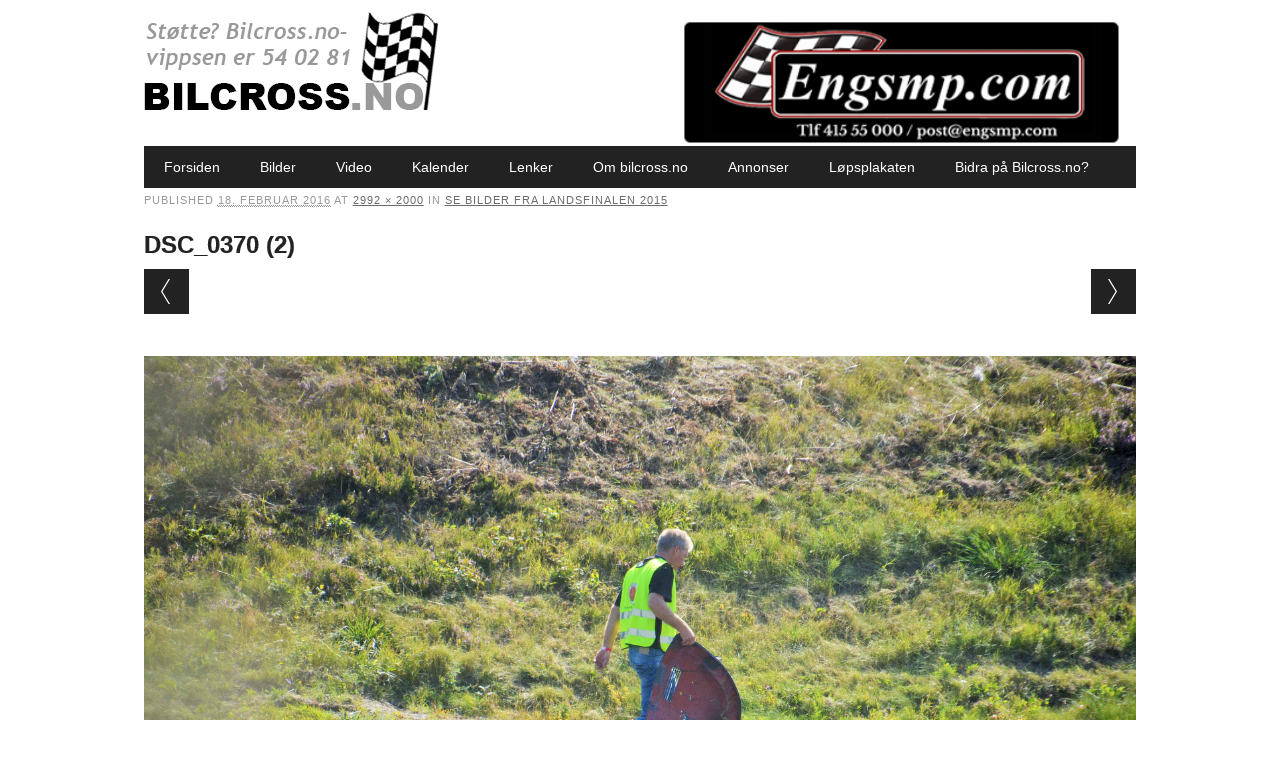

--- FILE ---
content_type: text/html; charset=UTF-8
request_url: https://www.bilcross.no/2015/08/15/landsfinalen-2015/dsc_0370-2/
body_size: 22900
content:
<!DOCTYPE html>

<html lang="nb-NO" class="no-js">

<head>

<meta charset="UTF-8" />

<meta name="viewport" content="width=device-width, initial-scale=1" />

<title>DSC_0370 (2) - Bilcross.no</title>

<link rel="profile" href="http://gmpg.org/xfn/11" />

<link rel="pingback" href="https://www.bilcross.no/xmlrpc.php" />



<meta name='robots' content='index, follow, max-image-preview:large, max-snippet:-1, max-video-preview:-1' />

	<!-- This site is optimized with the Yoast SEO plugin v20.11 - https://yoast.com/wordpress/plugins/seo/ -->
	<link rel="canonical" href="https://www.bilcross.no/2015/08/15/landsfinalen-2015/dsc_0370-2/" />
	<meta property="og:locale" content="nb_NO" />
	<meta property="og:type" content="article" />
	<meta property="og:title" content="DSC_0370 (2) - Bilcross.no" />
	<meta property="og:url" content="https://www.bilcross.no/2015/08/15/landsfinalen-2015/dsc_0370-2/" />
	<meta property="og:site_name" content="Bilcross.no" />
	<meta property="article:publisher" content="https://www.facebook.com/bilcross.no/" />
	<meta property="og:image" content="https://www.bilcross.no/2015/08/15/landsfinalen-2015/dsc_0370-2" />
	<meta property="og:image:width" content="2992" />
	<meta property="og:image:height" content="2000" />
	<meta property="og:image:type" content="image/jpeg" />
	<meta name="twitter:card" content="summary_large_image" />
	<script type="application/ld+json" class="yoast-schema-graph">{"@context":"https://schema.org","@graph":[{"@type":"WebPage","@id":"https://www.bilcross.no/2015/08/15/landsfinalen-2015/dsc_0370-2/","url":"https://www.bilcross.no/2015/08/15/landsfinalen-2015/dsc_0370-2/","name":"DSC_0370 (2) - Bilcross.no","isPartOf":{"@id":"https://www.bilcross.no/#website"},"primaryImageOfPage":{"@id":"https://www.bilcross.no/2015/08/15/landsfinalen-2015/dsc_0370-2/#primaryimage"},"image":{"@id":"https://www.bilcross.no/2015/08/15/landsfinalen-2015/dsc_0370-2/#primaryimage"},"thumbnailUrl":"http://bilcross.blob.core.windows.net/files/2015/08/DSC_0370-2.jpg","datePublished":"2016-02-18T08:54:46+00:00","dateModified":"2016-02-18T08:54:46+00:00","breadcrumb":{"@id":"https://www.bilcross.no/2015/08/15/landsfinalen-2015/dsc_0370-2/#breadcrumb"},"inLanguage":"nb-NO","potentialAction":[{"@type":"ReadAction","target":["https://www.bilcross.no/2015/08/15/landsfinalen-2015/dsc_0370-2/"]}]},{"@type":"ImageObject","inLanguage":"nb-NO","@id":"https://www.bilcross.no/2015/08/15/landsfinalen-2015/dsc_0370-2/#primaryimage","url":"http://bilcross.blob.core.windows.net/files/2015/08/DSC_0370-2.jpg","contentUrl":"http://bilcross.blob.core.windows.net/files/2015/08/DSC_0370-2.jpg","width":2992,"height":2000},{"@type":"BreadcrumbList","@id":"https://www.bilcross.no/2015/08/15/landsfinalen-2015/dsc_0370-2/#breadcrumb","itemListElement":[{"@type":"ListItem","position":1,"name":"Hjem","item":"https://www.bilcross.no/"},{"@type":"ListItem","position":2,"name":"Se bilder fra Landsfinalen 2015","item":"https://www.bilcross.no/2015/08/15/landsfinalen-2015/"},{"@type":"ListItem","position":3,"name":"DSC_0370 (2)"}]},{"@type":"WebSite","@id":"https://www.bilcross.no/#website","url":"https://www.bilcross.no/","name":"Bilcross.no","description":"bilsport på sitt beste og billigste","potentialAction":[{"@type":"SearchAction","target":{"@type":"EntryPoint","urlTemplate":"https://www.bilcross.no/?s={search_term_string}"},"query-input":"required name=search_term_string"}],"inLanguage":"nb-NO"}]}</script>
	<!-- / Yoast SEO plugin. -->


<link rel="alternate" type="application/rss+xml" title="Bilcross.no &raquo; strøm" href="https://www.bilcross.no/feed/" />
<link rel="alternate" type="application/rss+xml" title="Bilcross.no &raquo; kommentarstrøm" href="https://www.bilcross.no/comments/feed/" />
<link rel="alternate" type="application/rss+xml" title="Bilcross.no &raquo; DSC_0370 (2) kommentarstrøm" href="https://www.bilcross.no/2015/08/15/landsfinalen-2015/dsc_0370-2/feed/" />
<script type="text/javascript">
window._wpemojiSettings = {"baseUrl":"https:\/\/s.w.org\/images\/core\/emoji\/14.0.0\/72x72\/","ext":".png","svgUrl":"https:\/\/s.w.org\/images\/core\/emoji\/14.0.0\/svg\/","svgExt":".svg","source":{"concatemoji":"https:\/\/www.bilcross.no\/wp-includes\/js\/wp-emoji-release.min.js?ver=875f62a869e28482c8277400a69b0fdb"}};
/*! This file is auto-generated */
!function(e,a,t){var n,r,o,i=a.createElement("canvas"),p=i.getContext&&i.getContext("2d");function s(e,t){p.clearRect(0,0,i.width,i.height),p.fillText(e,0,0);e=i.toDataURL();return p.clearRect(0,0,i.width,i.height),p.fillText(t,0,0),e===i.toDataURL()}function c(e){var t=a.createElement("script");t.src=e,t.defer=t.type="text/javascript",a.getElementsByTagName("head")[0].appendChild(t)}for(o=Array("flag","emoji"),t.supports={everything:!0,everythingExceptFlag:!0},r=0;r<o.length;r++)t.supports[o[r]]=function(e){if(p&&p.fillText)switch(p.textBaseline="top",p.font="600 32px Arial",e){case"flag":return s("\ud83c\udff3\ufe0f\u200d\u26a7\ufe0f","\ud83c\udff3\ufe0f\u200b\u26a7\ufe0f")?!1:!s("\ud83c\uddfa\ud83c\uddf3","\ud83c\uddfa\u200b\ud83c\uddf3")&&!s("\ud83c\udff4\udb40\udc67\udb40\udc62\udb40\udc65\udb40\udc6e\udb40\udc67\udb40\udc7f","\ud83c\udff4\u200b\udb40\udc67\u200b\udb40\udc62\u200b\udb40\udc65\u200b\udb40\udc6e\u200b\udb40\udc67\u200b\udb40\udc7f");case"emoji":return!s("\ud83e\udef1\ud83c\udffb\u200d\ud83e\udef2\ud83c\udfff","\ud83e\udef1\ud83c\udffb\u200b\ud83e\udef2\ud83c\udfff")}return!1}(o[r]),t.supports.everything=t.supports.everything&&t.supports[o[r]],"flag"!==o[r]&&(t.supports.everythingExceptFlag=t.supports.everythingExceptFlag&&t.supports[o[r]]);t.supports.everythingExceptFlag=t.supports.everythingExceptFlag&&!t.supports.flag,t.DOMReady=!1,t.readyCallback=function(){t.DOMReady=!0},t.supports.everything||(n=function(){t.readyCallback()},a.addEventListener?(a.addEventListener("DOMContentLoaded",n,!1),e.addEventListener("load",n,!1)):(e.attachEvent("onload",n),a.attachEvent("onreadystatechange",function(){"complete"===a.readyState&&t.readyCallback()})),(e=t.source||{}).concatemoji?c(e.concatemoji):e.wpemoji&&e.twemoji&&(c(e.twemoji),c(e.wpemoji)))}(window,document,window._wpemojiSettings);
</script>
<style type="text/css">
img.wp-smiley,
img.emoji {
	display: inline !important;
	border: none !important;
	box-shadow: none !important;
	height: 1em !important;
	width: 1em !important;
	margin: 0 0.07em !important;
	vertical-align: -0.1em !important;
	background: none !important;
	padding: 0 !important;
}
</style>
	<link rel='stylesheet' id='classic-theme-styles-css' href='https://www.bilcross.no/wp-includes/css/classic-themes.min.css?ver=875f62a869e28482c8277400a69b0fdb' type='text/css' media='all' />
<link rel='stylesheet' id='wc-gallery-style-css' href='https://www.bilcross.no/wp-content/plugins/wc-gallery/includes/css/style.css?ver=1.67' type='text/css' media='all' />
<link rel='stylesheet' id='wc-gallery-popup-style-css' href='https://www.bilcross.no/wp-content/plugins/wc-gallery/includes/css/magnific-popup.css?ver=1.1.0' type='text/css' media='all' />
<link rel='stylesheet' id='wc-gallery-flexslider-style-css' href='https://www.bilcross.no/wp-content/plugins/wc-gallery/includes/vendors/flexslider/flexslider.css?ver=2.6.1' type='text/css' media='all' />
<link rel='stylesheet' id='wc-gallery-owlcarousel-style-css' href='https://www.bilcross.no/wp-content/plugins/wc-gallery/includes/vendors/owlcarousel/assets/owl.carousel.css?ver=2.1.4' type='text/css' media='all' />
<link rel='stylesheet' id='wc-gallery-owlcarousel-theme-style-css' href='https://www.bilcross.no/wp-content/plugins/wc-gallery/includes/vendors/owlcarousel/assets/owl.theme.default.css?ver=2.1.4' type='text/css' media='all' />
<link rel='stylesheet' id='wp-polls-css' href='https://www.bilcross.no/wp-content/plugins/wp-polls/polls-css.css?ver=2.77.1' type='text/css' media='all' />
<style id='wp-polls-inline-css' type='text/css'>
.wp-polls .pollbar {
	margin: 1px;
	font-size: 6px;
	line-height: 8px;
	height: 8px;
	background-image: url('https://www.bilcross.no/wp-content/plugins/wp-polls/images/default/pollbg.gif');
	border: 1px solid #c8c8c8;
}

</style>
<link rel='stylesheet' id='newswire_style-css' href='https://www.bilcross.no/wp-content/themes/the-newswire/style.css?ver=875f62a869e28482c8277400a69b0fdb' type='text/css' media='all' />
<script type='text/javascript' src='https://www.bilcross.no/wp-includes/js/jquery/jquery.min.js?ver=3.6.4' id='jquery-core-js'></script>
<script type='text/javascript' src='https://www.bilcross.no/wp-includes/js/jquery/jquery-migrate.min.js?ver=3.4.0' id='jquery-migrate-js'></script>
<script type='text/javascript' id='samLayout-js-extra'>
/* <![CDATA[ */
var samAjax = {"ajaxurl":"https:\/\/www.bilcross.no\/wp-content\/plugins\/simple-ads-manager\/sam-ajax.php","loadurl":"https:\/\/www.bilcross.no\/wp-content\/plugins\/simple-ads-manager\/sam-ajax-loader.php","load":"","mailer":"1","clauses":"[base64]","doStats":"0","container":"sam-container","place":"sam-place","ad":"sam-ad"};
/* ]]> */
</script>
<script type='text/javascript' src='https://www.bilcross.no/wp-content/plugins/simple-ads-manager/js/sam-layout.min.js?ver=2.9.8.125' id='samLayout-js'></script>
<script type='text/javascript' src='https://www.bilcross.no/wp-content/themes/the-newswire/library/js/modernizr-2.6.2.min.js?ver=2.6.2' id='modernizr-js'></script>
<script type='text/javascript' src='https://www.bilcross.no/wp-includes/js/imagesloaded.min.js?ver=4.1.4' id='imagesloaded-js'></script>
<script type='text/javascript' src='https://www.bilcross.no/wp-content/themes/the-newswire/library/js/jquery.cycle2.min.js?ver=875f62a869e28482c8277400a69b0fdb' id='cycle2-js'></script>
<script type='text/javascript' src='https://www.bilcross.no/wp-content/themes/the-newswire/library/js/jquery.cycle2.tile.min.js?ver=875f62a869e28482c8277400a69b0fdb' id='cycle2_tile-js'></script>
<script type='text/javascript' src='https://www.bilcross.no/wp-content/themes/the-newswire/library/js/jquery.cycle2.shuffle.min.js?ver=875f62a869e28482c8277400a69b0fdb' id='cycle2_shuffle-js'></script>
<script type='text/javascript' src='https://www.bilcross.no/wp-content/themes/the-newswire/library/js/jquery.cycle2.scrollVert.min.js?ver=875f62a869e28482c8277400a69b0fdb' id='cycle2_scrollvert-js'></script>
<script type='text/javascript' src='https://www.bilcross.no/wp-includes/js/masonry.min.js?ver=4.2.2' id='masonry-js'></script>
<script type='text/javascript' src='https://www.bilcross.no/wp-includes/js/jquery/jquery.masonry.min.js?ver=3.1.2b' id='jquery-masonry-js'></script>
<script type='text/javascript' src='https://www.bilcross.no/wp-content/themes/the-newswire/library/js/scripts.js?ver=1.0.0' id='newswire_custom_js-js'></script>
<link rel="https://api.w.org/" href="https://www.bilcross.no/wp-json/" /><link rel="alternate" type="application/json" href="https://www.bilcross.no/wp-json/wp/v2/media/793" /><link rel="EditURI" type="application/rsd+xml" title="RSD" href="https://www.bilcross.no/xmlrpc.php?rsd" />
<link rel="wlwmanifest" type="application/wlwmanifest+xml" href="https://www.bilcross.no/wp-includes/wlwmanifest.xml" />

<link rel='shortlink' href='https://www.bilcross.no/?p=793' />
<link rel="alternate" type="application/json+oembed" href="https://www.bilcross.no/wp-json/oembed/1.0/embed?url=https%3A%2F%2Fwww.bilcross.no%2F2015%2F08%2F15%2Flandsfinalen-2015%2Fdsc_0370-2%2F" />
<link rel="alternate" type="text/xml+oembed" href="https://www.bilcross.no/wp-json/oembed/1.0/embed?url=https%3A%2F%2Fwww.bilcross.no%2F2015%2F08%2F15%2Flandsfinalen-2015%2Fdsc_0370-2%2F&#038;format=xml" />
	<style id="newswire-color-settings">
		        a, a:visited, .entry-title a:hover, .post-content ol li:before, .post-content ul li:before, .colortxt { 
            color: #6b6b6b;
        }
        
        #search-box-wrap, #social-media a, #search-icon, nav[role=navigation] .menu > ul li a:hover, nav[role=navigation] .menu ul li.current-menu-item a, .nav ul li.current_page_item a, nav[role=navigation] .menu ul li.current_page_item a, .cat-meta-color, .colorbar, .pagination li a:hover, .pagination li.active a, #comment-nav-above a, #comment-nav-below a, #nav-above a:hover, #nav-below a:hover, #image-navigation a:hover, #sidebar .widget-title,  .commentlist .comment-reply-link, .commentlist .comment-reply-login, #respond #submit:hover {
            background-color: #6b6b6b;
        }
        
				
				
		    </style>
	






</head>



<body class="attachment attachment-template-default single single-attachment postid-793 attachmentid-793 attachment-jpeg">












<div id="wrapper">



    <div id="search-box-wrap">

        <div id="search-box">

           <div id="close-x">x</div>

           <form role="search" method="get" id="searchform" class="searchform" action="https://www.bilcross.no/">
				<div>
					<label class="screen-reader-text" for="s">Søk etter:</label>
					<input type="text" value="" name="s" id="s" />
					<input type="submit" id="searchsubmit" value="Søk" />
				</div>
			</form>
        </div>

    </div>

    

    <div id="container">

        

    

        <header id="branding" role="banner">

      



          <div id="top-head" >





           





            <div id="top-nav" class="clearfix">

 

              <!--  <div class="cur-date">23. January 2026</div>-->

                
            </div>

          

            <div id="social-media">

            

                
                

                
                

                
                

                
                

                
                

                
                

                
                

                
                

                
                

                
                

                
                

                
                

                
                

             <!--   <div id="search-icon"></div>-->

    

            </div>

            

          </div>

        

          <div id="inner-header" class="clearfix">

          

            <div id="site-heading">

                
                <div id="site-logo"><a href="https://www.bilcross.no/" title="Bilcross.no" rel="home"><img src="https://bilcross.blob.core.windows.net/files/2023/01/logo-nettside-2023_NETT.jpg" alt="Bilcross.no" /></a></div>

                
            </div>

            

            

              <div id="newswire-banner" style="padding-top:20px">

          	
<!-- Add 468x60 Banner Code Below This Comment -->

<div class="ad"><div id='c4730_109_1' class='sam-container sam-place' data-sam='1'><a  href='https://www.engsmp.com/' target='_blank'><img src='https://bilcross.blob.core.windows.net/files/2025/06/engs-msp-topp-2025.jpg'  alt=''  /></a></div></div>

          </div>

    

            <div class="clearfix"></div>

          </div>

          

            <nav id="access" role="navigation">

                <h1 class="assistive-text section-heading">Main menu</h1>

                <div class="skip-link screen-reader-text"><a href="#content" title="Skip to content">Skip to content</a></div>

    

                <div class="menu"><ul id="menu-meny" class="menu"><li id="menu-item-30" class="menu-item menu-item-type-custom menu-item-object-custom menu-item-30"><a href="/">Forsiden</a></li>
<li id="menu-item-27" class="menu-item menu-item-type-taxonomy menu-item-object-category menu-item-27"><a href="https://www.bilcross.no/category/bilder/">Bilder</a></li>
<li id="menu-item-28" class="menu-item menu-item-type-taxonomy menu-item-object-category menu-item-28"><a href="https://www.bilcross.no/category/filmer/">Video</a></li>
<li id="menu-item-432" class="menu-item menu-item-type-post_type menu-item-object-page menu-item-432"><a href="https://www.bilcross.no/kalender/">Kalender</a></li>
<li id="menu-item-34" class="menu-item menu-item-type-post_type menu-item-object-page menu-item-34"><a href="https://www.bilcross.no/lenker/">Lenker</a></li>
<li id="menu-item-44" class="menu-item menu-item-type-post_type menu-item-object-page menu-item-44"><a href="https://www.bilcross.no/om-bilcross-no/">Om bilcross.no</a></li>
<li id="menu-item-470" class="menu-item menu-item-type-post_type menu-item-object-page menu-item-470"><a href="https://www.bilcross.no/annonser-pa-bilcross-no/">Annonser</a></li>
<li id="menu-item-562" class="menu-item menu-item-type-post_type menu-item-object-page menu-item-562"><a href="https://www.bilcross.no/lopsplakaten-bilcross-no/">Løpsplakaten</a></li>
<li id="menu-item-42946" class="menu-item menu-item-type-post_type menu-item-object-page menu-item-42946"><a href="https://www.bilcross.no/bidra-pa-bilcross-no/">Bidra på Bilcross.no?</a></li>
</ul></div>
    

            </nav><!-- #access -->

    

        </header><!-- #branding -->


    <div id="content" class="clearfix">
        
        <div id="main" class="clearfix" role="main">

			
				<article id="post-793" class="post-793 attachment type-attachment status-inherit hentry">
					<header class="entry-header">
                    <div class="entry-meta">
							Published <span class="entry-date"><abbr class="published" title="09:54">18. februar 2016</abbr></span> at <a href="http://bilcross.blob.core.windows.net/files/2015/08/DSC_0370-2.jpg" title="Link to full-size image">2992 &times; 2000</a> in <a href="https://www.bilcross.no/2015/08/15/landsfinalen-2015/" title="Return to Se bilder fra Landsfinalen 2015" rel="gallery">Se bilder fra Landsfinalen 2015</a>													</div><!-- .entry-meta -->
						<h1 class="entry-title">DSC_0370 (2)</h1>

					</header><!-- .entry-header -->
                    
                    <nav id="image-navigation">
                        <span class="previous-image"><a href='https://www.bilcross.no/2015/08/15/landsfinalen-2015/dsc_0361-2-2/'>&larr; Previous</a></span>
                        <span class="next-image"><a href='https://www.bilcross.no/2015/08/15/landsfinalen-2015/dsc_0375-2/'>Next &rarr;</a></span>
                    </nav><!-- #image-navigation -->

					<div class="entry-content post-content">

						<div class="entry-attachment">
							<div class="attachment">
								
								<a href="https://www.bilcross.no/2015/08/15/landsfinalen-2015/dsc_0375-2/" title="DSC_0370 (2)" rel="attachment"><img width="1200" height="802" src="http://bilcross.blob.core.windows.net/files/2015/08/DSC_0370-2.jpg" class="attachment-1200x1200 size-1200x1200" alt="" decoding="async" loading="lazy" srcset="https://bilcross.blob.core.windows.net/files/2015/08/DSC_0370-2.jpg 2992w, https://bilcross.blob.core.windows.net/files/2015/08/DSC_0370-2-300x201.jpg 300w, https://bilcross.blob.core.windows.net/files/2015/08/DSC_0370-2-768x513.jpg 768w, https://bilcross.blob.core.windows.net/files/2015/08/DSC_0370-2-1024x684.jpg 1024w, https://bilcross.blob.core.windows.net/files/2015/08/DSC_0370-2-250x167.jpg 250w, https://bilcross.blob.core.windows.net/files/2015/08/DSC_0370-2-550x368.jpg 550w, https://bilcross.blob.core.windows.net/files/2015/08/DSC_0370-2-800x535.jpg 800w, https://bilcross.blob.core.windows.net/files/2015/08/DSC_0370-2-269x180.jpg 269w, https://bilcross.blob.core.windows.net/files/2015/08/DSC_0370-2-449x300.jpg 449w, https://bilcross.blob.core.windows.net/files/2015/08/DSC_0370-2-748x500.jpg 748w" sizes="(max-width: 1200px) 100vw, 1200px" /></a>
							</div><!-- .attachment -->

													</div><!-- .entry-attachment -->

												
					</div><!-- .entry-content -->

					<footer class="entry-meta">
													Trackbacks are closed, but you can <a class="comment-link" href="#respond" title="Post a comment">post a comment</a>.																	</footer><!-- .entry-meta -->
				</article><!-- #post-793 -->

				
<div id="comments" class="comments-area">

<div class="fb-comments" data-href="https://www.bilcross.no/2015/08/15/landsfinalen-2015/dsc_0370-2/" data-num-posts="20" ></div> 



</div><!-- .comments-area -->


			
			</div>
		</div>

	</div><!-- #container -->

	<div class="push"></div>

</div><!-- #wrapper -->

<footer id="colophon" role="contentinfo">
		<div id="site-generator">

			&copy; Bilcross.no                        <div>Ormis © Media 2015 
ReAvisa.no er levert av Ormis Media 
Kopiering og / eller videreformidling materale (tekst, bilder, lyd og video) er ikke tillatt. Kontakt ReAvisa på post@reavisa.no</div>
		</div>
	</footer><!-- #colophon -->

<script type='text/javascript' id='wp-polls-js-extra'>
/* <![CDATA[ */
var pollsL10n = {"ajax_url":"https:\/\/www.bilcross.no\/wp-admin\/admin-ajax.php","text_wait":"Your last request is still being processed. Please wait a while ...","text_valid":"Please choose a valid poll answer.","text_multiple":"Maximum number of choices allowed: ","show_loading":"1","show_fading":"1"};
/* ]]> */
</script>
<script type='text/javascript' src='https://www.bilcross.no/wp-content/plugins/wp-polls/polls-js.js?ver=2.77.1' id='wp-polls-js'></script>
<script>
  (function(i,s,o,g,r,a,m){i['GoogleAnalyticsObject']=r;i[r]=i[r]||function(){
  (i[r].q=i[r].q||[]).push(arguments)},i[r].l=1*new Date();a=s.createElement(o),
  m=s.getElementsByTagName(o)[0];a.async=1;a.src=g;m.parentNode.insertBefore(a,m)
  })(window,document,'script','//www.google-analytics.com/analytics.js','ga');

  ga('create', 'UA-7479590-1', 'auto');
  ga('send', 'pageview');

</script>

</body>
</html>